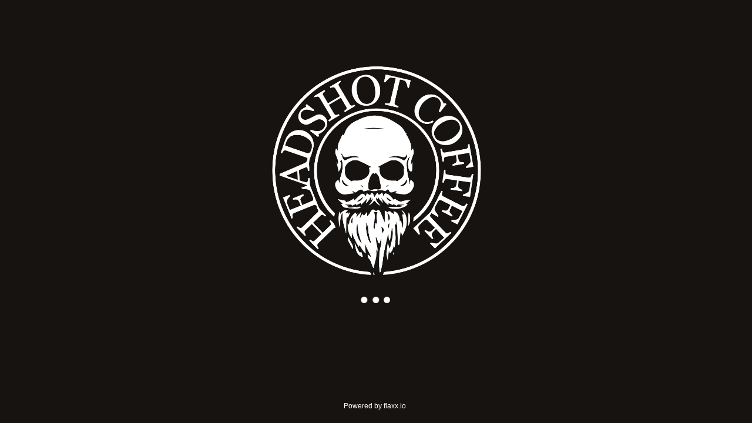

--- FILE ---
content_type: application/javascript
request_url: https://d2zv7erbq1wn6q.cloudfront.net/wizfiregwtp/deferredjs/2B59CD793D5859E2C1CB71A9A8F1A65D/48.cache.js
body_size: 4510
content:
$wnd.wizfiregwtp.runAsyncCallback48("function bjt(){}\nfunction KPl(){JPl()}\nfunction QPl(){PPl()}\nfunction WPl(){VPl()}\nfunction aQl(){_Pl()}\nfunction gQl(){fQl()}\nfunction mQl(){lQl()}\nfunction sQl(){rQl()}\nfunction yQl(){xQl()}\nfunction EQl(){DQl()}\nfunction MQl(){LQl()}\nfunction SQl(){RQl()}\nfunction YQl(){XQl()}\nfunction cRl(){bRl()}\nfunction Efo(a){yfo(a)}\nfunction KVo(a){EVo(a)}\nfunction Hcp(a){Bcp(a)}\nfunction esn(a){a.vb.mp(a)}\nfunction fsn(a){a.vb.mp(a)}\nfunction Wyn(a){a.vb.mp(a)}\nfunction ZAn(a){$An(a);a.vb.mp(a)}\nfunction nCn(a){oCn(a);a.vb.mp(a)}\nfunction YCn(a){ZCn(a);a.vb.mp(a)}\nfunction dwm(a){this.a=a}\nfunction jwm(a){this.a=a}\nfunction Uvm(a,b){this.a=a;this.b=b}\nfunction uPl(a,b){this.a=a;this.b=b}\nfunction mPl(a,b){this.b=a;this.a=b}\nfunction CPl(a,b){this.b=a;this.a=b}\nfunction Ctn(a,b){this.b=a;this.a=b}\nfunction ytn(a,b){this.b=a;this.a=b}\nfunction ssn(a,b){this.b=a;this.a=b}\nfunction wsn(a,b){this.b=a;this.a=b}\nfunction tzn(a,b){this.b=a;this.a=b}\nfunction sBn(a,b){this.b=a;this.a=b}\nfunction ICn(a,b){this.b=a;this.a=b}\nfunction rDn(a,b){this.b=a;this.a=b}\nfunction N_n(a,b){this.b=a;this.a=b}\nfunction M2n(a,b){this.b=a;this.a=b}\nfunction cgo(a,b){this.b=a;this.a=b}\nfunction Kzo(a,b){this.b=a;this.a=b}\nfunction iWo(a,b){this.b=a;this.a=b}\nfunction T6o(a,b){this.b=a;this.a=b}\nfunction l6o(a,b){this.a=a;this.b=b}\nfunction n6o(a,b){this.a=a;this.b=b}\nfunction G_n(a,b){this.a=a;this.b=b}\nfunction fdp(a,b){this.b=a;this.a=b}\nfunction qsn(a,b){this.a=b;Ngf.call(this,a)}\nfunction usn(a,b){this.a=b;Ngf.call(this,a)}\nfunction wtn(a,b){this.a=b;Ngf.call(this,a)}\nfunction Atn(a,b){this.a=b;Ngf.call(this,a)}\nfunction rzn(a,b){this.a=b;Ngf.call(this,a)}\nfunction qBn(a,b){this.a=b;Ngf.call(this,a)}\nfunction GCn(a,b){this.a=b;Ngf.call(this,a)}\nfunction pDn(a,b){this.a=b;Ngf.call(this,a)}\nfunction L_n(a,b){this.a=b;Ngf.call(this,a)}\nfunction K2n(a,b){this.a=b;Ngf.call(this,a)}\nfunction ago(a,b){this.a=b;Ngf.call(this,a)}\nfunction Izo(a,b){this.a=b;Ngf.call(this,a)}\nfunction gWo(a,b){this.a=b;Ngf.call(this,a)}\nfunction R6o(a,b){this.a=b;Ngf.call(this,a)}\nfunction ddp(a,b){this.a=b;Ngf.call(this,a)}\nfunction Zvm(a,b,c){this.a=a;this.b=b;this.c=c}\nfunction awm(a,b,c){this.a=a;this.b=b;this.c=c}\nfunction gwm(a,b,c){this.a=a;this.c=b;this.b=c}\nfunction T1n(a,b){G1n(a,b.b,null,b.a)}\nfunction xyo(a,b){hyo(a,b.b,'',lhf(a.d),b.a)}\nfunction vVl(a,b){x8f(b,new uWl(a,b))}\nfunction x5o(a,b){QMv(b,AGy+a.o.e.nd+BGy)}\nfunction y5o(a,b){L5o(a,true);!!b&&x5o(b.a,b.b)}\nfunction Qsn(a){a.vb.mp(a);Isn(a,lhf(a.j))}\nfunction Rsn(a){a.vb.mp(a);Isn(a,lhf(a.j))}\nfunction $it(){var a;a=(cjt(),_it);ajt(a)}\nfunction cjt(){cjt=wRe;_it=new bjt}\nfunction fQl(){fQl=wRe;eQl=new GN}\nfunction Ztt(a){var b;if(!a.k){b=new Zit;a.k=b}return a.k}\nfunction Lvm(a,b){b.a.length>=2&&rVl(a.b,rjf(lhf(a.b)))}\nfunction Wvm(a,b,c,d){this.a=a;this.b=b;this.c=c;this.d=d}\nfunction Svm(a,b,c,d,e){Kvm();Ydf.call(this,a,b,c);this.b=d;this.a=e}\nfunction oPl(a,b){lPl();var c;c=new mPl(b,null);lR(a.Lc,c,a)}\nfunction wPl(a,b){tPl();var c;c=new uPl(b,null);lR(a.Lc,c,a)}\nfunction EPl(a,b){BPl();var c;c=new CPl(b,null);lR(a.Lc,c,a)}\nfunction FPl(a,b){BPl();var c;c=new CPl(b,(rkf(),true));lR(a.Lc,c,a)}\nfunction pPl(a,b){lPl();var c;c=new mPl(b,(rkf(),true));lR(a.Lc,c,a)}\nfunction xPl(a,b){tPl();var c;c=new uPl(b,(rkf(),true));lR(a.Lc,c,a)}\nfunction m_n(a,b){var c;c=new G_n(a,b);k8o(a.e,c,false,b.b,lX(eX(Y6,1),q1x,2,6,[]))}\nfunction Kvm(){Kvm=wRe;sdf();Jvm=cXh();Ivm=DYf((alf(d5b),d5b.p))}\nfunction ajt(a){if(!a.a){a.a=true;HM();sB(EM,'');KM();return true}return false}\nfunction Zit(){var a,b;bdf.call(this);Zcf(this,(a=new Jt((new $it,b=new Znf,new FYe(b.a)).a),a))}\nfunction l_n(a,b){var c;c=new ljf(lhf(a.b));c=hjf(c,(NUl(),oUl).a,b.a+'');o0n(a.a,a.e.e,new bjf(c.a,c.b),b.a);n_n(a,lhf(a.b),b.a)}\nfunction Mvm(a,b,c,d,e){var f;if(cY(e,161)){e.k?vVl(a.b,b):vVl(a.b,Rjy);!enf(lhf(a.b).a,Ccy)&&!enf(lhf(a.b).a,Fcy)&&!enf(lhf(a.b).a,dfy)&&(LQl(),f=new MQl,lR(a.Lc,f,a))}else{_Lf(c,cmf(1));Lvm(d.a,d.b)}}\nfunction l$m(a){var b,c,d;if(!a.v){d=new Svm(vcf(Lef(a.a)),(c=Ztt(off(a.a)),c),k$m(a),Vif(Pef(a.a)),(b=Qcg(Ref(a.a)),Gcf(Nef(Qef(a.a).a)),b));hXh(Wef(a.a));Qcf((Oef(a.a),d),Bff(Oef(a.a)));a.v=d}return a.v}\nfunction I5o(a){var b,c;l8o(a.o);if(enf(Zif(lhf(a.i),CGy,'f'),'f')){c=null}else{b=new RMv;(S$e(),b._c).style[DGy]=(eK(),t0x);b._c.style[EGy]=(WK(),FGy);Mag(GGy,b);c=new l6o(a,b)}a.k=enf(Zif(lhf(a.i),'new-store',''),bxy);k8o(a.o,new n6o(a,c),false,null,lX(eX(Y6,1),q1x,2,6,[]))}\nfunction Rvm(a,b){var c,d,e,f,g;if(b.im()<=0){rVl(a.b,rjf(lhf(a.b)))}else{e=b.iq(0);c=null;g=null;f=e.d;if(f){g=!!f.b&&!!f.b.e?f.b.e:!!f.a&&!!f.a.e?f.a.e:null;c=!f.i?null:f.i.r}else if(e.g){g=e.g;c=e.g.c}else{c=e.c}i4f(a.a,c,g,f,!c&&!g&&!f,(Hdl(),Gdl));JPl();d=new KPl;lR(a.Lc,d,a)}}\nfunction Pvm(a,b){var c,d,e,f;if(b){switch(b.t.f){case 0:LQl();d=new MQl;lR(a.Lc,d,a);break;case 6:bRl();e=new cRl;lR(a.Lc,e,a);break;case 8:XQl();f=new YQl;lR(a.Lc,f,a);break;case 7:RQl();c=new SQl;lR(a.Lc,c,a);break;case 1:oPl(a,b.n);break;case 2:EPl(a,b.B);break;case 12:wPl(a,b.j);}}else{rVl(a.b,rjf(lhf(a.b)))}}\nfunction Nvm(a,b,c,d){var e,f,g,h;if(d){switch(d.t.f){case 0:LQl();f=new MQl;lR(a.Lc,f,a);break;case 6:bRl();g=new cRl;lR(a.Lc,g,a);break;case 8:XQl();h=new YQl;lR(a.Lc,h,a);break;case 7:RQl();e=new SQl;lR(a.Lc,e,a);break;case 1:AYf(Ivm,'revealCMSPageEvent 1: '+d.n);oPl(a,d.n);break;case 2:EPl(a,d.B);break;case 12:wPl(a,d.j);}}else{_Lf(b,cmf(1));Lvm(c.a,c.b)}}\nfunction Ovm(a,b,c,d){var e,f,g,h;if(d){switch(d.t.f){case 0:LQl();f=new MQl;lR(a.Lc,f,a);break;case 6:bRl();g=new cRl;lR(a.Lc,g,a);break;case 8:XQl();h=new YQl;lR(a.Lc,h,a);break;case 7:RQl();e=new SQl;lR(a.Lc,e,a);break;case 1:AYf(Ivm,'revealCMSPageEvent 2: '+d.n);pPl(a,d.n);break;case 2:FPl(a,d.B);break;case 12:xPl(a,d.j);}}else{_Lf(b,cmf(1));Lvm(c.a,c.b)}}\nfunction _Il(b,c,d,e,f,g,h){var j,k,l;k=new Z3e(b,owy,'getSeoPage');try{l=Y3e(k,5);O3e(l,''+z3e(l,'8'));O3e(l,''+z3e(l,'b'));O3e(l,''+z3e(l,'b'));O3e(l,''+z3e(l,'b'));O3e(l,''+z3e(l,'b'));D3e(l,c);O3e(l,''+z3e(l,d));O3e(l,''+z3e(l,e));O3e(l,''+z3e(l,f));O3e(l,''+z3e(l,g));X3e(k,h,(m4e(),i4e))}catch(a){a=PQe(a);if(cY(a,38)){j=a;h.cn(j)}else throw QQe(a)}}\nfunction Qvm(a,b,c,d){var e,f,g,h;if(!d){GSh((a4j(),_3j),'vanityKey',b,new jwm(a))}else if(cY(d,161)){d.k?vVl(a.b,b):vVl(a.b,Rjy);!enf(lhf(a.b).a,Ccy)&&!enf(lhf(a.b).a,Fcy)&&!enf(lhf(a.b).a,dfy)&&(enf(c.a,Bgy)?(XQl(),f=new YQl,lR(a.Lc,f,a)):enf(c.a,yey)?(RQl(),g=new SQl,lR(a.Lc,g,a)):enf(c.a,bfy)?(bRl(),h=new cRl,lR(a.Lc,h,a)):(LQl(),e=new MQl,lR(a.Lc,e,a)))}else if(cY(d,112)){vVl(a.b,b);!enf(lhf(a.b).a,Ccy)&&!enf(lhf(a.b).a,Fcy)&&!enf(lhf(a.b).a,dfy)&&(enf(c.a,Bgy)?(xQl(),f=new yQl,lR(a.Lc,f,a)):enf(c.a,yey)?(rQl(),g=new sQl,lR(a.Lc,g,a)):enf(c.a,bfy)?(DQl(),h=new EQl,lR(a.Lc,h,a)):(PPl(),e=new QPl,lR(a.Lc,e,a)))}}\nvRe(1764,E0x,{},mPl);_.nn=function nPl(a){a.Tt(this)};_.qn=function rPl(){return kPl};_.pn=function qPl(){return kPl};var GWb=glf(1764);vRe(1762,E0x,{},uPl);_.nn=function vPl(a){a.Ut(this)};_.qn=function zPl(){return sPl};_.pn=function yPl(){return sPl};var HWb=glf(1762);vRe(1770,E0x,{},CPl);_.nn=function DPl(a){a.Vt(this)};_.qn=function HPl(){return APl};_.pn=function GPl(){return APl};var IWb=glf(1770);vRe(5117,E0x,{},KPl);_.nn=function LPl(a){a.Wt(this)};_.qn=function NPl(){return IPl};_.pn=function MPl(){return IPl};var JWb=glf(5117);vRe(1840,E0x,{},QPl);_.nn=function RPl(a){a.Xt(this)};_.qn=function TPl(){return OPl};_.pn=function SPl(){return OPl};var KWb=glf(1840);vRe(1838,E0x,{},WPl);_.nn=function XPl(a){a.Yt(this)};_.qn=function ZPl(){return UPl};_.pn=function YPl(){return UPl};var LWb=glf(1838);vRe(1837,E0x,{},aQl);_.nn=function bQl(a){a.Zt(this)};_.qn=function dQl(){return $Pl};_.pn=function cQl(){return $Pl};var MWb=glf(1837);vRe(2087,E0x,{},gQl);_.nn=function hQl(a){null.jC()};_.qn=function jQl(){return eQl};_.pn=function iQl(){return eQl};var eQl;var NWb=glf(2087);vRe(1836,E0x,{},mQl);_.nn=function nQl(a){a.$t(this)};_.qn=function pQl(){return kQl};_.pn=function oQl(){return kQl};var OWb=glf(1836);vRe(1842,E0x,{},sQl);_.nn=function tQl(a){a._t(this)};_.qn=function vQl(){return qQl};_.pn=function uQl(){return qQl};var PWb=glf(1842);vRe(1844,E0x,{},yQl);_.nn=function zQl(a){a.au(this)};_.qn=function BQl(){return wQl};_.pn=function AQl(){return wQl};var QWb=glf(1844);vRe(1846,E0x,{},EQl);_.nn=function FQl(a){a.bu(this)};_.qn=function HQl(){return CQl};_.pn=function GQl(){return CQl};var RWb=glf(1846);vRe(933,E0x,{},MQl);_.nn=function NQl(a){a.cu(this)};_.qn=function PQl(){return KQl};_.pn=function OQl(){return KQl};var SWb=glf(933);vRe(1060,E0x,{},SQl);_.nn=function TQl(a){a.du(this)};_.qn=function VQl(){return QQl};_.pn=function UQl(){return QQl};var TWb=glf(1060);vRe(1061,E0x,{},YQl);_.nn=function ZQl(a){a.eu(this)};_.qn=function _Ql(){return WQl};_.pn=function $Ql(){return WQl};var UWb=glf(1061);vRe(1062,E0x,{},cRl);_.nn=function dRl(a){a.fu(this)};_.qn=function fRl(){return aRl};_.pn=function eRl(){return aRl};var VWb=glf(1062);vRe(3175,61,gby,Svm);_._o=function Tvm(b){var c,d,e,f,g,h,j,k,l,m,n,o,p,q,r,s,t;if(enf(b.a,'/')||enf(b.a,cfy)){(Q6f(),v6f)?t6f?(LQl(),k=new MQl,lR(this.Lc,k,this)):D6f.jd?(PPl(),j=new QPl,lR(this.Lc,j,this)):(VPl(),Adf(this,new WPl)):(VPl(),Adf(this,new WPl))}else if(enf(b.a,Ady)){(Q6f(),v6f)?t6f?(XQl(),k=new YQl,lR(this.Lc,k,this)):D6f.jd?(xQl(),l=new yQl,lR(this.Lc,l,this)):(fQl(),m=new gQl,lR(this.Lc,m,this)):(fQl(),j=new gQl,lR(this.Lc,j,this))}else if(enf(b.a,Ycy)){(Q6f(),v6f)?t6f?(RQl(),k=new SQl,lR(this.Lc,k,this)):D6f.jd?(rQl(),l=new sQl,lR(this.Lc,l,this)):(_Pl(),m=new aQl,lR(this.Lc,m,this)):(_Pl(),j=new aQl,lR(this.Lc,j,this))}else if(enf(b.a,ocy)){(Q6f(),v6f)?t6f?(bRl(),k=new cRl,lR(this.Lc,k,this)):D6f.jd?(DQl(),l=new EQl,lR(this.Lc,l,this)):(lQl(),m=new mQl,lR(this.Lc,m,this)):(lQl(),j=new mQl,lR(this.Lc,j,this))}else{o=null;p=null;q=null;r=null;s=null;n=Zif(b,Zjy,'');d=null;e=null;f=null;AYf(Ivm,'reveal page from token: '+b.a+' mallOrStoreToken: '+n);if((Q6f(),v6f)&&!!t6f&&enf(b.a,Ugy)&&!enf(n,t6f.Ib)||enf(b.a,Jby)||enf(b.a,pdy)||enf(b.a,qcy)){if(v6f&&!!t6f&&t6f.k){c=Zif(b,Zjy,null);d=Zif(b,aky,null);e=Zif(b,bky,null);f=Zif(b,cky,null)}else{c=null;if(v6f&&!!t6f){r=t6f.jd;o=Zif(b,Zjy,null);p=Zif(b,aky,null);q=Zif(b,bky,null)}else{s=Zif(b,Zjy,null);s==null&&(s=Zif(b,fky,null));o=Zif(b,aky,null);p=Zif(b,bky,null);q=Zif(b,cky,null)}}}else{c=null;if(enf(b.a,yby)||enf(b.a,Vdy)||enf(b.a,pfy)){try{r=cmf(zkf(Zif(b,pay,'0'),10))}catch(a){a=PQe(a);if(!cY(a,20))throw QQe(a)}if(!r||r.a<=0||v6f&&!!t6f&&!Qlf(t6f.jd,r)){rVl(this.b,rjf(lhf(this.b)));return}o=Zif(b,aky,null);p=Zif(b,bky,null);q=Zif(b,cky,null)}}if(c!=null){g=new lMf;h=new Uvm(this,g);enf(b.a,Ugy)?ESh(c,(xsl(),wsl),null,new Wvm(this,c,g,h)):_Il(Jvm,null,c,d,e,f,new Zvm(this,g,h));_Il(Jvm,t6f.jd,t6f.Ib,c,d,e,new awm(this,g,h))}else if(o!=null){_Il(Jvm,r,s,o,p,q,new dwm(this))}else{t=Zif(b,Zjy,Rjy);enf(t,swy)?qVl(this.b):enf(t,Rjy)?rVl(this.b,rjf(lhf(this.b))):ESh(t,(xsl(),tsl),null,new gwm(this,t,b))}}};var Ivm,Jvm;var d5b=glf(3175);vRe(3176,1,wky,Uvm);_.Im=function Vvm(){Lvm(this.a,this.b)};var W4b=glf(3176);vRe(3177,1,J2x,Wvm);_.cn=function Xvm(a){AYf((eSh(),dSh),a.Om())};_.an=function Yvm(a){Mvm(this.a,this.b,this.c,this.d,a)};var X4b=glf(3177);vRe(3178,1,J2x,Zvm);_.cn=function $vm(a){AYf((eSh(),dSh),a.Om())};_.an=function _vm(a){Nvm(this.a,this.b,this.c,a)};var Y4b=glf(3178);vRe(3179,1,J2x,awm);_.cn=function bwm(a){AYf((eSh(),dSh),a.Om())};_.an=function cwm(a){Ovm(this.a,this.b,this.c,a)};var Z4b=glf(3179);vRe(3180,1,J2x,dwm);_.cn=function ewm(a){AYf((eSh(),dSh),a.Om())};_.an=function fwm(a){Pvm(this.a,a)};var $4b=glf(3180);vRe(3182,1,J2x,gwm);_.cn=function hwm(a){AYf((eSh(),dSh),a.Om())};_.an=function iwm(a){Qvm(this.a,this.c,this.b,a)};var _4b=glf(3182);vRe(3181,1,J2x,jwm);_.cn=function kwm(a){AYf((eSh(),dSh),a.Om())};_.an=function lwm(a){Rvm(this.a,a)};var a5b=glf(3181);vRe(2578,1,Xky);_.dn=function E0m(){this.b.an(l$m(this.a.a))};vRe(1835,61,pGy);_.Zt=function isn(a){esn(this)};_.$t=function jsn(a){fsn(this)};vRe(5737,120,Pyy);_.Zt=function osn(a){Rhf(this,new usn(this.b,a))};_.$t=function psn(a){Rhf(this,new qsn(this.b,a))};vRe(5739,164,J2x,qsn);_.kp=function rsn(a){bD((WC(),VC),new ssn(a,this.a))};var pkc=glf(5739);vRe(5740,1,{},ssn);_.fn=function tsn(){fsn(this.b)};var okc=glf(5740);vRe(5741,164,J2x,usn);_.kp=function vsn(a){bD((WC(),VC),new wsn(a,this.a))};var rkc=glf(5741);vRe(5742,1,{},wsn);_.fn=function xsn(){esn(this.b)};var qkc=glf(5742);vRe(1413,61,qGy);_.Wt=function Ysn(a){Qsn(this)};_.Yt=function Zsn(a){Rsn(this)};vRe(5743,120,Qyy);_.Wt=function utn(a){Rhf(this,new Atn(this.b,a))};_.Yt=function vtn(a){Rhf(this,new wtn(this.b,a))};vRe(5745,164,J2x,wtn);_.kp=function xtn(a){bD((WC(),VC),new ytn(a,this.a))};var Dkc=glf(5745);vRe(5746,1,{},ytn);_.fn=function ztn(){Rsn(this.b)};var Ckc=glf(5746);vRe(5747,164,J2x,Atn);_.kp=function Btn(a){bD((WC(),VC),new Ctn(a,this.a))};var Fkc=glf(5747);vRe(5748,1,{},Ctn);_.fn=function Dtn(){Qsn(this.b)};var Ekc=glf(5748);vRe(1839,61,rGy);_.Xt=function ezn(a){Wyn(this)};vRe(5756,120,Ryy);_.Xt=function qzn(a){Rhf(this,new rzn(this.b,a))};vRe(5758,164,J2x,rzn);_.kp=function szn(a){bD((WC(),VC),new tzn(a,this.a))};var Wlc=glf(5758);vRe(5759,1,{},tzn);_.fn=function uzn(){Wyn(this.b)};var Vlc=glf(5759);vRe(1841,61,sGy);_._t=function eBn(a){ZAn(this)};vRe(5763,120,Syy);_._t=function pBn(a){Rhf(this,new qBn(this.b,a))};vRe(5765,164,J2x,qBn);_.kp=function rBn(a){bD((WC(),VC),new sBn(a,this.a))};var tmc=glf(5765);vRe(5766,1,{},sBn);_.fn=function tBn(){ZAn(this.b)};var smc=glf(5766);vRe(1843,61,tGy);_.au=function uCn(a){nCn(this)};vRe(5769,120,Tyy);_.au=function FCn(a){Rhf(this,new GCn(this.b,a))};vRe(5771,164,J2x,GCn);_.kp=function HCn(a){bD((WC(),VC),new ICn(a,this.a))};var Jmc=glf(5771);vRe(5772,1,{},ICn);_.fn=function JCn(){nCn(this.b)};var Imc=glf(5772);vRe(1845,61,uGy);_.bu=function dDn(a){YCn(this)};vRe(5774,120,Uyy);_.bu=function oDn(a){Rhf(this,new pDn(this.b,a))};vRe(5776,164,J2x,pDn);_.kp=function qDn(a){bD((WC(),VC),new rDn(a,this.a))};var Smc=glf(5776);vRe(5777,1,{},rDn);_.fn=function sDn(){YCn(this.b)};var Rmc=glf(5777);vRe(1761,61,vGy);_.Ut=function s_n(a){m_n(this,a)};vRe(3549,1,wky,G_n);_.Im=function H_n(){l_n(this.a,this.b)};var rtc=glf(3549);vRe(5461,120,Yyy);_.Ut=function K_n(a){Rhf(this,new L_n(this.b,a))};vRe(5463,164,J2x,L_n);_.kp=function M_n(a){bD((WC(),VC),new N_n(a,this.a))};var ttc=glf(5463);vRe(5464,1,{},N_n);_.fn=function O_n(){m_n(this.b,this.a)};var stc=glf(5464);vRe(1763,61,wGy);_.Tt=function a2n(a){T1n(this,a)};vRe(5465,120,Zyy);_.Tt=function J2n(a){Rhf(this,new K2n(this.b,a))};vRe(5467,164,J2x,K2n);_.kp=function L2n(a){bD((WC(),VC),new M2n(a,this.a))};var auc=glf(5467);vRe(5468,1,{},M2n);_.fn=function N2n(){T1n(this.b,this.a)};var _tc=glf(5468);vRe(1768,61,xGy);_.du=function Lfo(a){Efo(this)};vRe(5483,120,_yy);_.du=function _fo(a){Rhf(this,new ago(this.b,a))};vRe(5485,164,J2x,ago);_.kp=function bgo(a){bD((WC(),VC),new cgo(a,this.a))};var vxc=glf(5485);vRe(5486,1,{},cgo);_.fn=function dgo(){Efo(this.b)};var uxc=glf(5486);vRe(1760,61,yGy);_.Vt=function Fyo(a){xyo(this,a)};vRe(5490,120,bzy);_.Vt=function Hzo(a){Rhf(this,new Izo(this.b,a))};vRe(5492,164,J2x,Izo);_.kp=function Jzo(a){bD((WC(),VC),new Kzo(a,this.a))};var NCc=glf(5492);vRe(5493,1,{},Kzo);_.fn=function Lzo(){xyo(this.b,this.a)};var MCc=glf(5493);vRe(1771,61,zGy);_.eu=function RVo(a){KVo(this)};vRe(5494,120,czy);_.eu=function fWo(a){Rhf(this,new gWo(this.b,a))};vRe(5496,164,J2x,gWo);_.kp=function hWo(a){bD((WC(),VC),new iWo(a,this.a))};var QIc=glf(5496);vRe(5497,1,{},iWo);_.fn=function jWo(){KVo(this.b)};var PIc=glf(5497);vRe(1772,61,HGy);_.cu=function U5o(a){I5o(this)};vRe(3675,1,wky,l6o);_.Im=function m6o(){x5o(this.a,this.b)};var SLc=glf(3675);vRe(3676,1,wky,n6o);_.Im=function o6o(){y5o(this.a,this.b)};var TLc=glf(3676);vRe(5500,120,ezy);_.cu=function M6o(a){Rhf(this,new R6o(this.b,a))};vRe(5504,164,J2x,R6o);_.kp=function S6o(a){bD((WC(),VC),new T6o(a,this.a))};var dMc=glf(5504);vRe(5505,1,{},T6o);_.fn=function U6o(){I5o(this.b)};var cMc=glf(5505);vRe(1777,61,IGy);_.fu=function Ocp(a){Hcp(this)};vRe(5508,120,fzy);_.fu=function cdp(a){Rhf(this,new ddp(this.b,a))};vRe(5510,164,J2x,ddp);_.kp=function edp(a){bD((WC(),VC),new fdp(a,this.a))};var CNc=glf(5510);vRe(5511,1,{},fdp);_.fn=function gdp(){Hcp(this.b)};var BNc=glf(5511);vRe(7730,133,eby,Zit);var kXd=glf(7730);vRe(9989,1,{},$it);var iXd=glf(9989);var _it;vRe(12821,1,{},bjt);_.a=false;var jXd=glf(12821);L$x(dC)(48);\n//# sourceURL=wizfiregwtp-48.js\n")


--- FILE ---
content_type: text/plain
request_url: https://www.google-analytics.com/j/collect?v=1&_v=j102&a=365141919&t=pageview&_s=1&dl=https%3A%2F%2Fwww.headshotcoffee.com%2Fmighty-ape&ul=en-us%40posix&dt=Headshot%20Coffee%20%7C%20Headshot%20Coffee%20is%20here%20to%20provide%20everything%20you%20need%20including%20professional%20and%20commercial%20equipment%2C%20complete%20training%20packages%2C%20coffee%20subscriptions%2C%20and%20everything%20required%20to%20make%20your%20event%20an%20even%20greater%20success.&sr=1280x720&vp=1280x720&_u=YEBAAAABAAAAAC~&jid=283676422&gjid=1033013873&cid=1401248095.1763995757&tid=UA-51024653-1&_gid=165072729.1763995757&_r=1&_slc=1&gtm=45He5bi1h1n715BPRJGv72265699za200zd72265699&gcd=13l3l3l3l1l1&dma=0&tag_exp=103116026~103200004~104527906~104528500~104684208~104684211~115583767~115938466~115938468~116184927~116184929~116217636~116217638&z=1227271868
body_size: -452
content:
2,cG-BRL0V4Z07S

--- FILE ---
content_type: application/javascript
request_url: https://d2zv7erbq1wn6q.cloudfront.net/wizfiregwtp/deferredjs/2B59CD793D5859E2C1CB71A9A8F1A65D/11.cache.js
body_size: 3954
content:
$wnd.wizfiregwtp.runAsyncCallback11("function QZh(){}\nfunction A_g(a,b){a.f=b}\nfunction Lwg(a){this.a=a}\nfunction Nwg(a){this.a=a}\nfunction Pwg(a){this.a=a}\nfunction Swg(a){this.a=a}\nfunction Vwg(a){this.a=a}\nfunction fxg(a){this.a=a}\nfunction hxg(a){this.a=a}\nfunction nxg(a){this.a=a}\nfunction pxg(a){this.a=a}\nfunction qxg(a){this.a=a}\nfunction sxg(a){this.a=a}\nfunction EZh(a){this.a=a}\nfunction GZh(a){this.a=a}\nfunction IZh(a){this.a=a}\nfunction KZh(a){this.a=a}\nfunction CZh(a){this.a=a;uA.call(this)}\nfunction Jwg(a){this.a=a;uA.call(this)}\nfunction Ywg(a,b,c){this.a=a;this.b=b;this.c=c}\nfunction _wg(a,b,c){this.a=a;this.b=b;this.c=c}\nfunction bxg(a,b,c){this.a=a;this.b=b;this.c=c}\nfunction dxg(a,b,c){this.a=a;this.b=b;this.c=c}\nfunction qwg(a,b,c){Saf(a.Oc.d,b);a.r=c}\nfunction pwg(a,b,c){Saf(a.Oc.d,b);Awg(a,c)}\nfunction zwg(a){!!a.r&&Awg(a,a.r)}\nfunction RZh(){RZh=wRe;OZh=new QZh}\nfunction tZh(){tZh=wRe;Eef();sZh=DYf((alf(aEb),aEb.p))}\nfunction wZh(a){!a.el&&AYf((Eef(),Def),lby);Ewg(a.el)}\nfunction xZh(a){!a.el&&AYf((Eef(),Def),lby);iwg(a.el);cs(Ycf(a),yly)}\nfunction iwg(a){if(a.n){return}a.n=true;I1f(new nxg(a));hwg(a)}\nfunction bUv(a,b){b?$mv(a.a,'data-icon',b.a):Zmv(a.a,'data-icon')}\nfunction lwg(a,b){!!a.j&&rs(a.j,$Ay+(yIv(),nFv).a+' '+oly);ywg(a,null,null,b)}\nfunction mwg(a,b){!!a.j&&rs(a.j,$Ay+(yIv(),nFv).a+' '+oly);ywg(a,null,b,null)}\nfunction nwg(a,b){!!a.j&&rs(a.j,$Ay+(yIv(),nFv).a+' '+oly);ywg(a,b,null,null)}\nfunction Ewg(a){!!a.j&&rs(a.j,$Ay+(yIv(),nFv).a+' '+oly);ywg(a,null,null,null)}\nfunction jwg(a){!!a.j&&rs(a.j,$Ay+(yIv(),nFv).a+' '+oly);ywg(a,a.i.v.A,null,null)}\nfunction swg(a){!!a.j&&rs(a.j,$Ay+(yIv(),nFv).a+' '+oly);ywg(a,a.i.v.a.f,null,null)}\nfunction Awg(a,b){uZh(a.Oc);!!a.j&&rs(a.j,$Ay+(yIv(),nFv).a+' '+oly);ywg(a,null,null,b)}\nfunction uZh(a){var b;wYf(sZh,'closing...');us(a.a,false);b=new CZh(a);sA(b,500)}\nfunction SZh(a,b){var c;c=new Znf;c.a+=uly;Snf(c,ZYe(a));c.a+=vly;Snf(c,ZYe(b));c.a+=wly;return new FYe(c.a)}\nfunction rwg(a,b,c,d){(d.a.keyCode|0)==40?ewg(a,b):(d.a.keyCode|0)==38?fwg(a,b):(d.a.keyCode|0)==13&&Awg(a,c)}\nfunction kwg(a,b){(b.a.keyCode|0)==40?ewg(a,a.u):(b.a.keyCode|0)==38?fwg(a,a.u):(b.a.keyCode|0)==13&&ywg(a,a.i.v.A,null,null)}\nfunction twg(a,b){(b.a.keyCode|0)==40?ewg(a,a.w):(b.a.keyCode|0)==38?fwg(a,a.w):(b.a.keyCode|0)==13&&ywg(a,a.i.v.a.f,null,null)}\nfunction Fwg(a,b,c){dwg();Mdf.call(this,a,b);this.s=new JSf;this.t=new sx;this.e=new Jwg(this);b.el=this;this.i=c}\nfunction NZh(a){this.e=a;this.f=(RZh(),OZh);PZh(this.f);this.a=dF($doc);this.c=dF($doc);this.b=new A$e(this.a);this.d=new A$e(this.c)}\nfunction gwg(a){var b,c;c=Anf(Paf(a.Oc.d));if(c.length<=2){ft(a.Oc.e);a.r=null;return}++a.d;b=a.d;kDl(cwg,c,G3f(a.i),H3f(a.i),false,new Ywg(a,b,c))}\nfunction _$g(a){var b,c,d;c=new Fwg(vcf(Lef(a.a)),(d=(Xef(a.a),b=new AZh,b),d),Qcg(Ref(a.a)));A_g(c,hXh(Wef(a.a)));Qcf((Oef(a.a),c),Bff(Oef(a.a)));return c}\nfunction vZh(a,b){(b.a.keyCode|0)==40?(!a.el&&AYf((Eef(),Def),lby),ewg(a.el,a.g)):(b.a.keyCode|0)==38?(!a.el&&AYf((Eef(),Def),lby),fwg(a.el,a.g)):(b.a.keyCode|0)==13&&(!a.el&&AYf((Eef(),Def),lby),Ewg(a.el))}\nfunction yZh(a,b){if((b.a.keyCode|0)==13){!a.el&&AYf((Eef(),Def),lby);zwg(a.el)}else if((b.a.keyCode|0)==40){!a.el&&AYf((Eef(),Def),lby);ewg(a.el,a.d)}else if((b.a.keyCode|0)==38);else (b.a.keyCode|0)!=32&&(b.a.keyCode|0)!=9&&(!a.el&&AYf((Eef(),Def),lby),sA(a.el.e,30))}\nfunction zZh(b){$wnd.$(b).on({'shown.bs.dropdown':function(){this.closable=true},'click':function(a){$wnd.$(a.target).prop(zly)==='A'?(this.closable=true):(this.closable=false)},'hide.bs.dropdown':function(){var a=this.closable;this.closable=true;return a}})}\nfunction AZh(){tZh();Gef.call(this);Zcf(this,MZh(new NZh(this)));this.c=qZh++;fs(this.g).tabIndex=0;Kng(this.g,new lGh((yIv(),Szv)));Kng(this.g,new XMv(WCy));Ks(this.g,new EZh(this),(FO(),FO(),EO));Ks(this.g,new GZh(this),(xN(),xN(),wN));Civ(this.d,'lsrch'+this.c);Ks(this.d,new IZh(this),(rO(),rO(),qO));oE(fs(Ycf(this)),'cDropdown'+rZh);fs(this.d).setAttribute(gAy,xly);lE(fs(this.d),hAy,'#cDropdown'+rZh);fs(this.d).setAttribute(iAy,Ywy);zZh(fs(Ycf(this)));Ks(this.d,new KZh(this),(null,EO));++rZh}\nfunction wwg(a){var b,c;a.g=new lUv;$mv(a.g.a,SCy,(rkf(),U$x));Ong(a.g,'cntry'+a.Oc.c);pTv(a.g,15);$mv(a.g.a,TCy,U$x);qTv(a.g,UCy);$mv(a.g.a,VCy,U$x);rTv(a.g,(cVv(),aVv));c=new eUv;b=new lGh((yIv(),Szv));aUv(c,(S$e(),b._c).outerHTML+'<span class=\"country-name\"> Worldwide<\\/span>');c._c.textContent=WCy;bUv(c,Szv);$mv(c.a,V0x,'ww');iTv(a.g,c);a.k=new eUv;$mv(a.k.a,XCy,U$x);iTv(a.g,a.k);Ls(a.g,new pxg(a),(!DVv&&(DVv=new GN),DVv));Ls(a.g,new qxg(a),(!sVv&&(sVv=new GN),sVv));Ls(a.g,new sxg(a),(!QQ&&(QQ=new GN),QQ));a.o=true;hwg(a)}\nfunction xwg(b,c){var d,e,f,g;Hiv(b.Oc.d,null,false);ft(b.Oc.e);b.r=null;g=c.a;if(enf(g,'ww')){!!b.j&&rs(b.j,$Ay+(yIv(),nFv).a+' '+oly);ywg(b,null,null,null);return}else if(enf(g.substr(0,1),'g')){try{e=cmf(zkf((P_f(1,g.length+1),g.substr(1)),10));CSh((iQj(),hQj),e,null,false,new Pwg(b));return}catch(a){a=PQe(a);if(!cY(a,20))throw QQe(a)}}else if(enf(g.substr(0,1),'r')){try{f=cmf(zkf((P_f(1,g.length+1),g.substr(1)),10));CSh((Zxj(),Yxj),f,null,false,new Swg(b));return}catch(a){a=PQe(a);if(!cY(a,20))throw QQe(a)}}else{try{d=cmf(zkf(g,10));CSh((Twj(),Rwj),d,null,false,new Vwg(b));return}catch(a){a=PQe(a);if(!cY(a,20))throw QQe(a)}}!!b.j&&rs(b.j,$Ay+(yIv(),nFv).a+' '+oly);ywg(b,null,null,null)}\nfunction MZh(a){var b,c,d,e,f,g,h,j,k,l,m,n;c=new Jt(SZh(a.a,a.c).a);(S$e(),c._c).className=xly;b=C$e(c._c);z$e(a.b);z$e(a.d);b.b?YD(b.b,b.a,b.c):E$e(b.a);Ft(c,(d=new Riv,J6e(d,(j=new Yiv,Fs(j._c,'QFg-b',true),a.e.b=j,j)),J6e(d,(k=new wlv,Fs(k._c,'QFg-f',true),k._c.setAttribute(Fxy,ZCy),Rnv(k.f,'lsearch'),a.e.d=k,k)),J6e(d,(l=new Yiv,Fs(l._c,'QFg-g',true),Tiv(l,(yIv(),XBv)),l)),Fs(d._c,'QFg-c',true),d),z$e(a.b));Ft(c,(e=new ZGh,RGh(e,(f=new mhv,f._c.className='QFg-j',a.e.e=f,f)),RGh(e,(g=new PGh,MGh(g,(m=new Znf,m.a+='Suggestions',new FYe(m.a)).a),Fs(g._c,'QFg-i',true),g)),RGh(e,(h=new mhv,Kng(h,(n=new ujv,a.e.g=n,n)),h._c.className='QFg-j',a.e.f=h,h)),Fs(e._c,'QFg-a',true),VGh(e,false),a.e.a=e,e),z$e(a.d));return c}\nfunction hwg(a){var b,c;if(!a.i.v){return}if(a.o&&!!a.i.v.A){if(a.A){Rs(a.A);Rs(a.v);Rs(a.w);Rs(a.u)}a.u=new ujv;a.w=new ujv;fs(a.u).tabIndex=0;fs(a.w).tabIndex=0;Ks(a.u,new Lwg(a),(xN(),xN(),wN));Ks(a.u,new Nwg(a),(FO(),FO(),EO));a.v=new eUv;a.A=new eUv;b=new vFh(a.i.v.A.c);pE(fs(a.u),(S$e(),b._c).outerHTML+(''+a.i.v.A.f));aUv(a.v,b._c.outerHTML+PCy+a.i.v.A.f+QCy);NGh(a.v,a.i.v.A.f);dUv(a.v,''+a.i.v.A.e);mTv(a.g,a.v,st(a.g,a.k));Lng(a.Oc.f,a.u,1);if(a.i.v.a.i!=a.i.v.A.e.a){c=new vFh(a.i.v.a.f.c);aUv(a.A,c._c.outerHTML+PCy+a.i.v.a.f.f+QCy);NGh(a.A,a.i.v.a.f.f);dUv(a.A,''+a.i.v.a.f.e);mTv(a.g,a.A,st(a.g,a.k));pE(fs(a.w),c._c.outerHTML+(''+a.i.v.a.f.f));Ks(a.w,new fxg(a),(null,wN));Ks(a.w,new hxg(a),(null,EO));Lng(a.Oc.f,a.w,2)}nTv(a.g)}if(a.p){a.i.v.R?Cwg(a,null,null,null):Cwg(a,a.i.v.N,a.i.v.Q,a.i.v.O);Bwg(a)}a.o&&nTv(a.g)}\nfunction PZh(a){if(!a.a){a.a=true;HM();JM((mU(),'.QFg-a{width:100%;min-width:300px;padding:0}.QFg-a.QFg-h{left:auto;right:0}.QFg-j{list-style:none;padding:0;margin:0;background:#fff}.QFg-a>div{padding:0}.QFg-j>li{white-space:normal;padding:3px 15px;display:block;cursor:pointer;color:#337ab7}.QFg-j>li:hover,.QFg-j>li:focus{background:#eee;text-decoration:none;color:#23527c}.QFg-j>li>i{vertical-align:middle;margin-right:5px}.QFg-i{padding:5px 8px 0;display:inline-block;color:#666}.QFg-c{height:100%;display:flex}.QFg-b,.QFg-g{display:inline-flex;align-items:center;justify-content:center;width:auto}.QFg-b>i{min-width:16px}.QFg-f{box-shadow:none!important;padding-left:0;padding-right:0;text-overflow:ellipsis}.QFg-c>*{background:transparent;border:none}.QFg-c.input-group-sm>*{font-size:13px;height:34px}.QFg-c.input-group-sm>.input-group-addon{padding:6px}.QFg-c.input-group-sm>.QFg-f{padding:6px 0}'));return true}return false}\nfunction owg(a,b,c,d){var e,f,g,h,j,k,l,m,n,o,p,q,r,s,t,u;if(b!=a.d){return}ft(a.Oc.e);h=0;for(m=d.ql();m.Cm();){l=m.Dm();h==0&&(a.r=l);++h;k=new ujv;(S$e(),k._c).tabIndex=0;p=new Znf;!!l.i&&l.i.j==l.n&&!!l.i.r?Snf(p,l.i.r.f):Snf(p,l.t);!!l.a&&l.a.c!=l.n&&!!l.a.e?Snf((p.a+=b_x,p),l.a.e.j):!!l.b&&l.b.c!=l.n&&!!l.b.e?Snf((p.a+=b_x,p),l.b.e.j):!!l.a&&l.a.c!=l.n?Snf((p.a+=b_x,p),l.a.g):!!l.b&&l.b.c!=l.n&&Snf((p.a+=b_x,p),l.b.g);!!l.i&&l.i.j!=l.n&&Snf((p.a+=b_x,p),l.i.r?l.i.r.f:l.i.d);n=p.a;o=n;e=new MYe;if(!!l.i&&!!l.i.r){f=new vFh(l.i.r.c);LYe(e,f._c.outerHTML)}else{j=new lGh((yIv(),Szv));LYe(e,j._c.outerHTML)}t=new fRf(new kNf(snf(c,'\\\\W+',0)));for(s=(q=(new KKf(t.a)).a.$l().ql(),new QKf(q));s.a.Cm();){r=(g=s.a.Dm(),g.Fm());r.length<=0&&t.a.hm(r)!=null}if(t.a.im()>0){u=DYe('('+Enf('|',t)+')','gi');o=o.replace(u,RCy)}Snf(e.a,o);pE(k._c,(new NYe(e.a.a)).a);Ks(k,new _wg(a,n,l),(xN(),xN(),wN));Ks(k,new bxg(a,n,l),(rO(),rO(),qO));Ks(k,new dxg(a,k,l),(FO(),FO(),EO));Kng(a.Oc.e,k)}}\nvRe(1976,45,{5:1,26:1,25:1,45:1,143:1,1017:1,1976:1,14100:1},Fwg);_.Oo=function Gwg(){udf(this,(Fhg(),Fhg(),Ehg),this);udf(this,(Adg(),Adg(),zdg),this);hwg(this)};_.cr=function Hwg(a){hwg(this)};_.Br=function Iwg(a){if(this.p){Cwg(this,a.a,a.d,a.b);Bwg(this);this.o&&nTv(this.g)}};_.d=0;_.n=false;_.o=false;_.p=true;vRe(7763,105,{},Jwg);_.Im=function Kwg(){gwg(this.a)};var Xhb=glf(7763);vRe(7764,1,xky,Lwg);_.vn=function Mwg(a){jwg(this.a)};var Yhb=glf(7764);vRe(7765,1,ryy,Nwg);_.Cn=function Owg(a){kwg(this.a,a)};var Zhb=glf(7765);vRe(7772,1,J2x,Pwg);_.cn=function Qwg(a){AYf((eSh(),dSh),a.Om())};_.an=function Rwg(a){lwg(this.a,a)};var $hb=glf(7772);vRe(7773,1,J2x,Swg);_.cn=function Twg(a){AYf((eSh(),dSh),a.Om())};_.an=function Uwg(a){mwg(this.a,a)};var _hb=glf(7773);vRe(7774,1,J2x,Vwg);_.cn=function Wwg(a){AYf((eSh(),dSh),a.Om())};_.an=function Xwg(a){nwg(this.a,a)};var aib=glf(7774);vRe(7780,1,J2x,Ywg);_.cn=function Zwg(a){AYf((eSh(),dSh),a.Om())};_.an=function $wg(a){owg(this.a,this.b,this.c,a)};_.b=0;var bib=glf(7780);vRe(7777,1,xky,_wg);_.vn=function axg(a){pwg(this.a,this.b,this.c)};var cib=glf(7777);vRe(7778,1,Lyy,bxg);_.An=function cxg(a){qwg(this.a,this.b,this.c)};var dib=glf(7778);vRe(7779,1,ryy,dxg);_.Cn=function exg(a){rwg(this.a,this.b,this.c,a)};var eib=glf(7779);vRe(7766,1,xky,fxg);_.vn=function gxg(a){swg(this.a)};var fib=glf(7766);vRe(7767,1,ryy,hxg);_.Cn=function ixg(a){twg(this.a,a)};var gib=glf(7767);vRe(7776,1,wky,nxg);_.Im=function oxg(){wwg(this.a)};var jib=glf(7776);vRe(7770,1,{5:1,14101:1},pxg);var kib=glf(7770);vRe(7771,1,YCy,qxg);_.ds=function rxg(a){cs(this.a.Oc.ml(),yly)};var lib=glf(7771);vRe(7775,1,IAy,sxg);_.Kn=function txg(a){xwg(this.a,a)};var mib=glf(7775);vRe(2510,1,Xky);_.dn=function V_g(){this.b.an(_$g(this.a.a))};vRe(11093,81,{25:1,14099:1},AZh);_.bt=function BZh(){return this.d};_.c=0;var qZh=0,rZh=0,sZh;var aEb=glf(11093);vRe(11098,105,{},CZh);_.Im=function DZh(){fs(this.a.a).style[B2x]='';ks(Ycf(this.a),yly)};var VDb=glf(11098);vRe(11094,1,ryy,EZh);_.Cn=function FZh(a){vZh(this.a,a)};var WDb=glf(11094);vRe(11095,1,xky,GZh);_.vn=function HZh(a){wZh(this.a)};var XDb=glf(11095);vRe(11096,1,Lyy,IZh);_.An=function JZh(a){xZh(this.a)};var YDb=glf(11096);vRe(11097,1,ryy,KZh);_.Cn=function LZh(a){yZh(this.a,a)};var ZDb=glf(11097);vRe(11744,1,{},NZh);var $Db=glf(11744);var OZh;vRe(13175,1,{},QZh);_.a=false;var _Db=glf(13175);L$x(dC)(11);\n//# sourceURL=wizfiregwtp-11.js\n")
